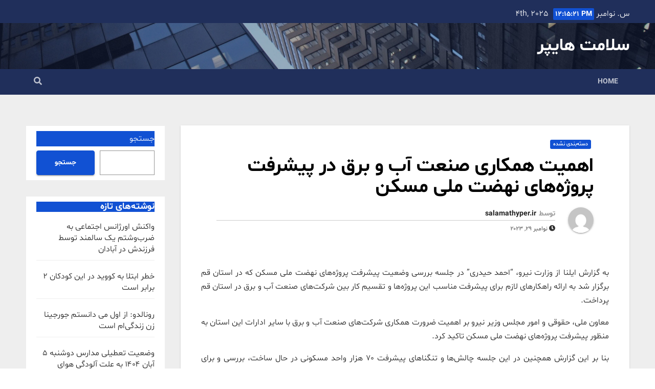

--- FILE ---
content_type: text/html; charset=UTF-8
request_url: https://salamathyper.ir/2023/11/29/%D8%A7%D9%87%D9%85%DB%8C%D8%AA-%D9%87%D9%85%DA%A9%D8%A7%D8%B1%DB%8C-%D8%B5%D9%86%D8%B9%D8%AA-%D8%A2%D8%A8-%D9%88-%D8%A8%D8%B1%D9%82-%D8%AF%D8%B1-%D9%BE%DB%8C%D8%B4%D8%B1%D9%81%D8%AA-%D9%BE%D8%B1%D9%88/
body_size: 11026
content:
<!DOCTYPE html>
<html dir="rtl" lang="fa-IR">
<head>
<meta charset="UTF-8">
<meta name="viewport" content="width=device-width, initial-scale=1">
<link rel="profile" href="http://gmpg.org/xfn/11">
<title>اهمیت همکاری صنعت آب و برق در پیشرفت پروژه‌‎های نهضت ملی مسکن &#8211; سلامت هایپر</title>
<meta name='robots' content='max-image-preview:large' />
<link rel='dns-prefetch' href='//fonts.googleapis.com' />
<link rel="alternate" type="application/rss+xml" title="سلامت هایپر &raquo; خوراک" href="https://salamathyper.ir/feed/" />
<link rel="alternate" type="application/rss+xml" title="سلامت هایپر &raquo; خوراک دیدگاه‌ها" href="https://salamathyper.ir/comments/feed/" />
<script type="text/javascript">
/* <![CDATA[ */
window._wpemojiSettings = {"baseUrl":"https:\/\/s.w.org\/images\/core\/emoji\/15.0.3\/72x72\/","ext":".png","svgUrl":"https:\/\/s.w.org\/images\/core\/emoji\/15.0.3\/svg\/","svgExt":".svg","source":{"concatemoji":"http:\/\/salamathyper.ir\/wp-includes\/js\/wp-emoji-release.min.js?ver=6.6.1"}};
/*! This file is auto-generated */
!function(i,n){var o,s,e;function c(e){try{var t={supportTests:e,timestamp:(new Date).valueOf()};sessionStorage.setItem(o,JSON.stringify(t))}catch(e){}}function p(e,t,n){e.clearRect(0,0,e.canvas.width,e.canvas.height),e.fillText(t,0,0);var t=new Uint32Array(e.getImageData(0,0,e.canvas.width,e.canvas.height).data),r=(e.clearRect(0,0,e.canvas.width,e.canvas.height),e.fillText(n,0,0),new Uint32Array(e.getImageData(0,0,e.canvas.width,e.canvas.height).data));return t.every(function(e,t){return e===r[t]})}function u(e,t,n){switch(t){case"flag":return n(e,"\ud83c\udff3\ufe0f\u200d\u26a7\ufe0f","\ud83c\udff3\ufe0f\u200b\u26a7\ufe0f")?!1:!n(e,"\ud83c\uddfa\ud83c\uddf3","\ud83c\uddfa\u200b\ud83c\uddf3")&&!n(e,"\ud83c\udff4\udb40\udc67\udb40\udc62\udb40\udc65\udb40\udc6e\udb40\udc67\udb40\udc7f","\ud83c\udff4\u200b\udb40\udc67\u200b\udb40\udc62\u200b\udb40\udc65\u200b\udb40\udc6e\u200b\udb40\udc67\u200b\udb40\udc7f");case"emoji":return!n(e,"\ud83d\udc26\u200d\u2b1b","\ud83d\udc26\u200b\u2b1b")}return!1}function f(e,t,n){var r="undefined"!=typeof WorkerGlobalScope&&self instanceof WorkerGlobalScope?new OffscreenCanvas(300,150):i.createElement("canvas"),a=r.getContext("2d",{willReadFrequently:!0}),o=(a.textBaseline="top",a.font="600 32px Arial",{});return e.forEach(function(e){o[e]=t(a,e,n)}),o}function t(e){var t=i.createElement("script");t.src=e,t.defer=!0,i.head.appendChild(t)}"undefined"!=typeof Promise&&(o="wpEmojiSettingsSupports",s=["flag","emoji"],n.supports={everything:!0,everythingExceptFlag:!0},e=new Promise(function(e){i.addEventListener("DOMContentLoaded",e,{once:!0})}),new Promise(function(t){var n=function(){try{var e=JSON.parse(sessionStorage.getItem(o));if("object"==typeof e&&"number"==typeof e.timestamp&&(new Date).valueOf()<e.timestamp+604800&&"object"==typeof e.supportTests)return e.supportTests}catch(e){}return null}();if(!n){if("undefined"!=typeof Worker&&"undefined"!=typeof OffscreenCanvas&&"undefined"!=typeof URL&&URL.createObjectURL&&"undefined"!=typeof Blob)try{var e="postMessage("+f.toString()+"("+[JSON.stringify(s),u.toString(),p.toString()].join(",")+"));",r=new Blob([e],{type:"text/javascript"}),a=new Worker(URL.createObjectURL(r),{name:"wpTestEmojiSupports"});return void(a.onmessage=function(e){c(n=e.data),a.terminate(),t(n)})}catch(e){}c(n=f(s,u,p))}t(n)}).then(function(e){for(var t in e)n.supports[t]=e[t],n.supports.everything=n.supports.everything&&n.supports[t],"flag"!==t&&(n.supports.everythingExceptFlag=n.supports.everythingExceptFlag&&n.supports[t]);n.supports.everythingExceptFlag=n.supports.everythingExceptFlag&&!n.supports.flag,n.DOMReady=!1,n.readyCallback=function(){n.DOMReady=!0}}).then(function(){return e}).then(function(){var e;n.supports.everything||(n.readyCallback(),(e=n.source||{}).concatemoji?t(e.concatemoji):e.wpemoji&&e.twemoji&&(t(e.twemoji),t(e.wpemoji)))}))}((window,document),window._wpemojiSettings);
/* ]]> */
</script>
<style id='wp-emoji-styles-inline-css' type='text/css'>

	img.wp-smiley, img.emoji {
		display: inline !important;
		border: none !important;
		box-shadow: none !important;
		height: 1em !important;
		width: 1em !important;
		margin: 0 0.07em !important;
		vertical-align: -0.1em !important;
		background: none !important;
		padding: 0 !important;
	}
</style>
<link rel='stylesheet' id='wp-block-library-rtl-css' href='http://salamathyper.ir/wp-includes/css/dist/block-library/style-rtl.min.css?ver=6.6.1' type='text/css' media='all' />
<style id='classic-theme-styles-inline-css' type='text/css'>
/*! This file is auto-generated */
.wp-block-button__link{color:#fff;background-color:#32373c;border-radius:9999px;box-shadow:none;text-decoration:none;padding:calc(.667em + 2px) calc(1.333em + 2px);font-size:1.125em}.wp-block-file__button{background:#32373c;color:#fff;text-decoration:none}
</style>
<style id='global-styles-inline-css' type='text/css'>
:root{--wp--preset--aspect-ratio--square: 1;--wp--preset--aspect-ratio--4-3: 4/3;--wp--preset--aspect-ratio--3-4: 3/4;--wp--preset--aspect-ratio--3-2: 3/2;--wp--preset--aspect-ratio--2-3: 2/3;--wp--preset--aspect-ratio--16-9: 16/9;--wp--preset--aspect-ratio--9-16: 9/16;--wp--preset--color--black: #000000;--wp--preset--color--cyan-bluish-gray: #abb8c3;--wp--preset--color--white: #ffffff;--wp--preset--color--pale-pink: #f78da7;--wp--preset--color--vivid-red: #cf2e2e;--wp--preset--color--luminous-vivid-orange: #ff6900;--wp--preset--color--luminous-vivid-amber: #fcb900;--wp--preset--color--light-green-cyan: #7bdcb5;--wp--preset--color--vivid-green-cyan: #00d084;--wp--preset--color--pale-cyan-blue: #8ed1fc;--wp--preset--color--vivid-cyan-blue: #0693e3;--wp--preset--color--vivid-purple: #9b51e0;--wp--preset--gradient--vivid-cyan-blue-to-vivid-purple: linear-gradient(135deg,rgba(6,147,227,1) 0%,rgb(155,81,224) 100%);--wp--preset--gradient--light-green-cyan-to-vivid-green-cyan: linear-gradient(135deg,rgb(122,220,180) 0%,rgb(0,208,130) 100%);--wp--preset--gradient--luminous-vivid-amber-to-luminous-vivid-orange: linear-gradient(135deg,rgba(252,185,0,1) 0%,rgba(255,105,0,1) 100%);--wp--preset--gradient--luminous-vivid-orange-to-vivid-red: linear-gradient(135deg,rgba(255,105,0,1) 0%,rgb(207,46,46) 100%);--wp--preset--gradient--very-light-gray-to-cyan-bluish-gray: linear-gradient(135deg,rgb(238,238,238) 0%,rgb(169,184,195) 100%);--wp--preset--gradient--cool-to-warm-spectrum: linear-gradient(135deg,rgb(74,234,220) 0%,rgb(151,120,209) 20%,rgb(207,42,186) 40%,rgb(238,44,130) 60%,rgb(251,105,98) 80%,rgb(254,248,76) 100%);--wp--preset--gradient--blush-light-purple: linear-gradient(135deg,rgb(255,206,236) 0%,rgb(152,150,240) 100%);--wp--preset--gradient--blush-bordeaux: linear-gradient(135deg,rgb(254,205,165) 0%,rgb(254,45,45) 50%,rgb(107,0,62) 100%);--wp--preset--gradient--luminous-dusk: linear-gradient(135deg,rgb(255,203,112) 0%,rgb(199,81,192) 50%,rgb(65,88,208) 100%);--wp--preset--gradient--pale-ocean: linear-gradient(135deg,rgb(255,245,203) 0%,rgb(182,227,212) 50%,rgb(51,167,181) 100%);--wp--preset--gradient--electric-grass: linear-gradient(135deg,rgb(202,248,128) 0%,rgb(113,206,126) 100%);--wp--preset--gradient--midnight: linear-gradient(135deg,rgb(2,3,129) 0%,rgb(40,116,252) 100%);--wp--preset--font-size--small: 13px;--wp--preset--font-size--medium: 20px;--wp--preset--font-size--large: 36px;--wp--preset--font-size--x-large: 42px;--wp--preset--spacing--20: 0.44rem;--wp--preset--spacing--30: 0.67rem;--wp--preset--spacing--40: 1rem;--wp--preset--spacing--50: 1.5rem;--wp--preset--spacing--60: 2.25rem;--wp--preset--spacing--70: 3.38rem;--wp--preset--spacing--80: 5.06rem;--wp--preset--shadow--natural: 6px 6px 9px rgba(0, 0, 0, 0.2);--wp--preset--shadow--deep: 12px 12px 50px rgba(0, 0, 0, 0.4);--wp--preset--shadow--sharp: 6px 6px 0px rgba(0, 0, 0, 0.2);--wp--preset--shadow--outlined: 6px 6px 0px -3px rgba(255, 255, 255, 1), 6px 6px rgba(0, 0, 0, 1);--wp--preset--shadow--crisp: 6px 6px 0px rgba(0, 0, 0, 1);}:where(.is-layout-flex){gap: 0.5em;}:where(.is-layout-grid){gap: 0.5em;}body .is-layout-flex{display: flex;}.is-layout-flex{flex-wrap: wrap;align-items: center;}.is-layout-flex > :is(*, div){margin: 0;}body .is-layout-grid{display: grid;}.is-layout-grid > :is(*, div){margin: 0;}:where(.wp-block-columns.is-layout-flex){gap: 2em;}:where(.wp-block-columns.is-layout-grid){gap: 2em;}:where(.wp-block-post-template.is-layout-flex){gap: 1.25em;}:where(.wp-block-post-template.is-layout-grid){gap: 1.25em;}.has-black-color{color: var(--wp--preset--color--black) !important;}.has-cyan-bluish-gray-color{color: var(--wp--preset--color--cyan-bluish-gray) !important;}.has-white-color{color: var(--wp--preset--color--white) !important;}.has-pale-pink-color{color: var(--wp--preset--color--pale-pink) !important;}.has-vivid-red-color{color: var(--wp--preset--color--vivid-red) !important;}.has-luminous-vivid-orange-color{color: var(--wp--preset--color--luminous-vivid-orange) !important;}.has-luminous-vivid-amber-color{color: var(--wp--preset--color--luminous-vivid-amber) !important;}.has-light-green-cyan-color{color: var(--wp--preset--color--light-green-cyan) !important;}.has-vivid-green-cyan-color{color: var(--wp--preset--color--vivid-green-cyan) !important;}.has-pale-cyan-blue-color{color: var(--wp--preset--color--pale-cyan-blue) !important;}.has-vivid-cyan-blue-color{color: var(--wp--preset--color--vivid-cyan-blue) !important;}.has-vivid-purple-color{color: var(--wp--preset--color--vivid-purple) !important;}.has-black-background-color{background-color: var(--wp--preset--color--black) !important;}.has-cyan-bluish-gray-background-color{background-color: var(--wp--preset--color--cyan-bluish-gray) !important;}.has-white-background-color{background-color: var(--wp--preset--color--white) !important;}.has-pale-pink-background-color{background-color: var(--wp--preset--color--pale-pink) !important;}.has-vivid-red-background-color{background-color: var(--wp--preset--color--vivid-red) !important;}.has-luminous-vivid-orange-background-color{background-color: var(--wp--preset--color--luminous-vivid-orange) !important;}.has-luminous-vivid-amber-background-color{background-color: var(--wp--preset--color--luminous-vivid-amber) !important;}.has-light-green-cyan-background-color{background-color: var(--wp--preset--color--light-green-cyan) !important;}.has-vivid-green-cyan-background-color{background-color: var(--wp--preset--color--vivid-green-cyan) !important;}.has-pale-cyan-blue-background-color{background-color: var(--wp--preset--color--pale-cyan-blue) !important;}.has-vivid-cyan-blue-background-color{background-color: var(--wp--preset--color--vivid-cyan-blue) !important;}.has-vivid-purple-background-color{background-color: var(--wp--preset--color--vivid-purple) !important;}.has-black-border-color{border-color: var(--wp--preset--color--black) !important;}.has-cyan-bluish-gray-border-color{border-color: var(--wp--preset--color--cyan-bluish-gray) !important;}.has-white-border-color{border-color: var(--wp--preset--color--white) !important;}.has-pale-pink-border-color{border-color: var(--wp--preset--color--pale-pink) !important;}.has-vivid-red-border-color{border-color: var(--wp--preset--color--vivid-red) !important;}.has-luminous-vivid-orange-border-color{border-color: var(--wp--preset--color--luminous-vivid-orange) !important;}.has-luminous-vivid-amber-border-color{border-color: var(--wp--preset--color--luminous-vivid-amber) !important;}.has-light-green-cyan-border-color{border-color: var(--wp--preset--color--light-green-cyan) !important;}.has-vivid-green-cyan-border-color{border-color: var(--wp--preset--color--vivid-green-cyan) !important;}.has-pale-cyan-blue-border-color{border-color: var(--wp--preset--color--pale-cyan-blue) !important;}.has-vivid-cyan-blue-border-color{border-color: var(--wp--preset--color--vivid-cyan-blue) !important;}.has-vivid-purple-border-color{border-color: var(--wp--preset--color--vivid-purple) !important;}.has-vivid-cyan-blue-to-vivid-purple-gradient-background{background: var(--wp--preset--gradient--vivid-cyan-blue-to-vivid-purple) !important;}.has-light-green-cyan-to-vivid-green-cyan-gradient-background{background: var(--wp--preset--gradient--light-green-cyan-to-vivid-green-cyan) !important;}.has-luminous-vivid-amber-to-luminous-vivid-orange-gradient-background{background: var(--wp--preset--gradient--luminous-vivid-amber-to-luminous-vivid-orange) !important;}.has-luminous-vivid-orange-to-vivid-red-gradient-background{background: var(--wp--preset--gradient--luminous-vivid-orange-to-vivid-red) !important;}.has-very-light-gray-to-cyan-bluish-gray-gradient-background{background: var(--wp--preset--gradient--very-light-gray-to-cyan-bluish-gray) !important;}.has-cool-to-warm-spectrum-gradient-background{background: var(--wp--preset--gradient--cool-to-warm-spectrum) !important;}.has-blush-light-purple-gradient-background{background: var(--wp--preset--gradient--blush-light-purple) !important;}.has-blush-bordeaux-gradient-background{background: var(--wp--preset--gradient--blush-bordeaux) !important;}.has-luminous-dusk-gradient-background{background: var(--wp--preset--gradient--luminous-dusk) !important;}.has-pale-ocean-gradient-background{background: var(--wp--preset--gradient--pale-ocean) !important;}.has-electric-grass-gradient-background{background: var(--wp--preset--gradient--electric-grass) !important;}.has-midnight-gradient-background{background: var(--wp--preset--gradient--midnight) !important;}.has-small-font-size{font-size: var(--wp--preset--font-size--small) !important;}.has-medium-font-size{font-size: var(--wp--preset--font-size--medium) !important;}.has-large-font-size{font-size: var(--wp--preset--font-size--large) !important;}.has-x-large-font-size{font-size: var(--wp--preset--font-size--x-large) !important;}
:where(.wp-block-post-template.is-layout-flex){gap: 1.25em;}:where(.wp-block-post-template.is-layout-grid){gap: 1.25em;}
:where(.wp-block-columns.is-layout-flex){gap: 2em;}:where(.wp-block-columns.is-layout-grid){gap: 2em;}
:root :where(.wp-block-pullquote){font-size: 1.5em;line-height: 1.6;}
</style>
<link rel='stylesheet' id='newsup-fonts-css' href='//fonts.googleapis.com/css?family=Montserrat%3A400%2C500%2C700%2C800%7CWork%2BSans%3A300%2C400%2C500%2C600%2C700%2C800%2C900%26display%3Dswap&#038;subset=latin%2Clatin-ext' type='text/css' media='all' />
<link rel='stylesheet' id='bootstrap-css' href='http://salamathyper.ir/wp-content/themes/newsup/css/bootstrap.css?ver=6.6.1' type='text/css' media='all' />
<link rel='stylesheet' id='newsup-style-rtl-css' href='http://salamathyper.ir/wp-content/themes/newsup-child/style-rtl.css?ver=6.6.1' type='text/css' media='all' />
<link rel='stylesheet' id='newsup-default-css' href='http://salamathyper.ir/wp-content/themes/newsup/css/colors/default.css?ver=6.6.1' type='text/css' media='all' />
<link rel='stylesheet' id='font-awesome-5-all-css' href='http://salamathyper.ir/wp-content/themes/newsup/css/font-awesome/css/all.min.css?ver=6.6.1' type='text/css' media='all' />
<link rel='stylesheet' id='font-awesome-4-shim-css' href='http://salamathyper.ir/wp-content/themes/newsup/css/font-awesome/css/v4-shims.min.css?ver=6.6.1' type='text/css' media='all' />
<link rel='stylesheet' id='owl-carousel-css' href='http://salamathyper.ir/wp-content/themes/newsup/css/owl.carousel.css?ver=6.6.1' type='text/css' media='all' />
<link rel='stylesheet' id='smartmenus-css' href='http://salamathyper.ir/wp-content/themes/newsup/css/jquery.smartmenus.bootstrap.css?ver=6.6.1' type='text/css' media='all' />
<link rel='stylesheet' id='style-css' href='http://salamathyper.ir/wp-content/themes/newsup-child/navid-rtl.css?ver=1.0' type='text/css' media='all' />
<link rel='stylesheet' id='shbnam-rtl-css' href='http://salamathyper.ir/wp-content/themes/newsup-child/rtl-shabnam.css?ver=1.0.0' type='text/css' media='all' />
<script type="text/javascript" src="http://salamathyper.ir/wp-includes/js/jquery/jquery.min.js?ver=3.7.1" id="jquery-core-js"></script>
<script type="text/javascript" src="http://salamathyper.ir/wp-includes/js/jquery/jquery-migrate.min.js?ver=3.4.1" id="jquery-migrate-js"></script>
<script type="text/javascript" src="http://salamathyper.ir/wp-content/themes/newsup/js/navigation.js?ver=6.6.1" id="newsup-navigation-js"></script>
<script type="text/javascript" src="http://salamathyper.ir/wp-content/themes/newsup/js/bootstrap.js?ver=6.6.1" id="bootstrap-js"></script>
<script type="text/javascript" src="http://salamathyper.ir/wp-content/themes/newsup/js/owl.carousel.min.js?ver=6.6.1" id="owl-carousel-min-js"></script>
<script type="text/javascript" src="http://salamathyper.ir/wp-content/themes/newsup/js/jquery.smartmenus.js?ver=6.6.1" id="smartmenus-js-js"></script>
<script type="text/javascript" src="http://salamathyper.ir/wp-content/themes/newsup/js/jquery.smartmenus.bootstrap.js?ver=6.6.1" id="bootstrap-smartmenus-js-js"></script>
<script type="text/javascript" src="http://salamathyper.ir/wp-content/themes/newsup/js/jquery.marquee.js?ver=6.6.1" id="newsup-marquee-js-js"></script>
<script type="text/javascript" src="http://salamathyper.ir/wp-content/themes/newsup/js/main.js?ver=6.6.1" id="newsup-main-js-js"></script>
<link rel="https://api.w.org/" href="https://salamathyper.ir/wp-json/" /><link rel="alternate" title="JSON" type="application/json" href="https://salamathyper.ir/wp-json/wp/v2/posts/4795" /><link rel="EditURI" type="application/rsd+xml" title="RSD" href="https://salamathyper.ir/xmlrpc.php?rsd" />
<meta name="generator" content="WordPress 6.6.1" />
<link rel="canonical" href="https://salamathyper.ir/2023/11/29/%d8%a7%d9%87%d9%85%db%8c%d8%aa-%d9%87%d9%85%da%a9%d8%a7%d8%b1%db%8c-%d8%b5%d9%86%d8%b9%d8%aa-%d8%a2%d8%a8-%d9%88-%d8%a8%d8%b1%d9%82-%d8%af%d8%b1-%d9%be%db%8c%d8%b4%d8%b1%d9%81%d8%aa-%d9%be%d8%b1%d9%88/" />
<link rel='shortlink' href='https://salamathyper.ir/?p=4795' />
<link rel="alternate" title="oEmbed (JSON)" type="application/json+oembed" href="https://salamathyper.ir/wp-json/oembed/1.0/embed?url=https%3A%2F%2Fsalamathyper.ir%2F2023%2F11%2F29%2F%25d8%25a7%25d9%2587%25d9%2585%25db%258c%25d8%25aa-%25d9%2587%25d9%2585%25da%25a9%25d8%25a7%25d8%25b1%25db%258c-%25d8%25b5%25d9%2586%25d8%25b9%25d8%25aa-%25d8%25a2%25d8%25a8-%25d9%2588-%25d8%25a8%25d8%25b1%25d9%2582-%25d8%25af%25d8%25b1-%25d9%25be%25db%258c%25d8%25b4%25d8%25b1%25d9%2581%25d8%25aa-%25d9%25be%25d8%25b1%25d9%2588%2F" />
<link rel="alternate" title="oEmbed (XML)" type="text/xml+oembed" href="https://salamathyper.ir/wp-json/oembed/1.0/embed?url=https%3A%2F%2Fsalamathyper.ir%2F2023%2F11%2F29%2F%25d8%25a7%25d9%2587%25d9%2585%25db%258c%25d8%25aa-%25d9%2587%25d9%2585%25da%25a9%25d8%25a7%25d8%25b1%25db%258c-%25d8%25b5%25d9%2586%25d8%25b9%25d8%25aa-%25d8%25a2%25d8%25a8-%25d9%2588-%25d8%25a8%25d8%25b1%25d9%2582-%25d8%25af%25d8%25b1-%25d9%25be%25db%258c%25d8%25b4%25d8%25b1%25d9%2581%25d8%25aa-%25d9%25be%25d8%25b1%25d9%2588%2F&#038;format=xml" />
<style type="text/css" id="custom-background-css">
    .wrapper { background-color: #eee; }
</style>
    <style type="text/css">
            body .site-title a,
        body .site-description {
            color: #fff;
        }

        .site-branding-text .site-title a {
                font-size: px;
            }

            @media only screen and (max-width: 640px) {
                .site-branding-text .site-title a {
                    font-size: 40px;

                }
            }

            @media only screen and (max-width: 375px) {
                .site-branding-text .site-title a {
                    font-size: 32px;

                }
            }

        </style>
    </head>
<body class="rtl post-template-default single single-post postid-4795 single-format-standard wp-embed-responsive  ta-hide-date-author-in-list" >
<div id="page" class="site">
<a class="skip-link screen-reader-text" href="#content">
رد شدن از محتوا</a>
    <div class="wrapper" id="custom-background-css">
        <header class="mg-headwidget">
            <!--==================== TOP BAR ====================-->

            <div class="mg-head-detail hidden-xs">
    <div class="container-fluid">
        <div class="row">
                        <div class="col-md-6 col-xs-12">
                <ul class="info-left">
                            <li>س. نوامبر 4th, 2025             <span  id="time" class="time"></span>
                    </li>
                    </ul>
            </div>
                        <div class="col-md-6 col-xs-12">
                <ul class="mg-social info-right">
                    
                                                                                                                                      
                                      </ul>
            </div>
                    </div>
    </div>
</div>
            <div class="clearfix"></div>
                        <div class="mg-nav-widget-area-back" style='background-image: url("http://salamathyper.ir/wp-content/themes/newsup/images/head-back.jpg" );'>
                        <div class="overlay">
              <div class="inner"  style="background-color:rgba(32,47,91,0.4);" > 
                <div class="container-fluid">
                    <div class="mg-nav-widget-area">
                        <div class="row align-items-center">
                            <div class="col-md-3 col-sm-4 text-center-xs">
                                <div class="navbar-header">
                                                                <div class="site-branding-text">
                                <h1 class="site-title"> <a href="https://salamathyper.ir/" rel="home">سلامت هایپر</a></h1>
                                <p class="site-description"></p>
                                </div>
                                                              </div>
                            </div>
                           
                        </div>
                    </div>
                </div>
              </div>
              </div>
          </div>
    <div class="mg-menu-full">
      <nav class="navbar navbar-expand-lg navbar-wp">
        <div class="container-fluid flex-row-reverse">
          <!-- Right nav -->
                    <div class="m-header d-flex pl-3 ml-auto my-2 my-lg-0 position-relative align-items-center">
                                                <a class="mobilehomebtn" href="https://salamathyper.ir"><span class="fas fa-home"></span></a>
                        <!-- navbar-toggle -->
                        <button class="navbar-toggler mx-auto" type="button" data-toggle="collapse" data-target="#navbar-wp" aria-controls="navbarSupportedContent" aria-expanded="false" aria-label="Toggle navigation">
                          <i class="fas fa-bars"></i>
                        </button>
                        <!-- /navbar-toggle -->
                                                <div class="dropdown show mg-search-box pr-2">
                            <a class="dropdown-toggle msearch ml-auto" href="#" role="button" id="dropdownMenuLink" data-toggle="dropdown" aria-haspopup="true" aria-expanded="false">
                               <i class="fas fa-search"></i>
                            </a>

                            <div class="dropdown-menu searchinner" aria-labelledby="dropdownMenuLink">
                        <form role="search" method="get" id="searchform" action="https://salamathyper.ir/">
  <div class="input-group">
    <input type="search" class="form-control" placeholder="جستجو" value="" name="s" />
    <span class="input-group-btn btn-default">
    <button type="submit" class="btn"> <i class="fas fa-search"></i> </button>
    </span> </div>
</form>                      </div>
                        </div>
                                              
                    </div>
                    <!-- /Right nav -->
         
          
                  <div class="collapse navbar-collapse" id="navbar-wp">
                  	<div class="d-md-block">
                  <ul class="nav navbar-nav mr-auto"><li class="nav-item menu-item "><a class="nav-link " href="https://salamathyper.ir/" title="Home">Home</a></li></ul>
        				</div>		
              		</div>
          </div>
      </nav> <!-- /Navigation -->
    </div>
</header>
<div class="clearfix"></div>
 <!-- =========================
     Page Content Section      
============================== -->
<main id="content">
    <!--container-->
    <div class="container-fluid">
      <!--row-->
      <div class="row">
        <!--col-md-->
                                                <div class="col-md-9">
                    		                  <div class="mg-blog-post-box"> 
              <div class="mg-header">
                                <div class="mg-blog-category"> 
                      <a class="newsup-categories category-color-1" href="https://salamathyper.ir/category/%d8%af%d8%b3%d8%aa%d9%87%d8%a8%d9%86%d8%af%db%8c-%d9%86%d8%b4%d8%af%d9%87/" alt="مشاهده تمام پست ها در دسته‌بندی نشده"> 
                                 دسته‌بندی نشده
                             </a>                </div>
                                <h1 class="title single"> <a title="لینک ثابت به:اهمیت همکاری صنعت آب و برق در پیشرفت پروژه‌‎های نهضت ملی مسکن">
                  اهمیت همکاری صنعت آب و برق در پیشرفت پروژه‌‎های نهضت ملی مسکن</a>
                </h1>

                <div class="media mg-info-author-block"> 
                                    <a class="mg-author-pic" href="https://salamathyper.ir/author/salamathyper-ir/"> <img alt='' src='http://1.gravatar.com/avatar/dea05c4f28fbd859c149800a07a75b1d?s=150&#038;d=mm&#038;r=g' srcset='http://1.gravatar.com/avatar/dea05c4f28fbd859c149800a07a75b1d?s=300&#038;d=mm&#038;r=g 2x' class='avatar avatar-150 photo' height='150' width='150' decoding='async'/> </a>
                                  <div class="media-body">
                                        <h4 class="media-heading"><span>توسط</span><a href="https://salamathyper.ir/author/salamathyper-ir/">salamathyper.ir</a></h4>
                                                            <span class="mg-blog-date"><i class="fas fa-clock"></i> 
                      نوامبر 29, 2023</span>
                                      </div>
                </div>
              </div>
                            <article class="small single">
                <div id="echo_details">
<p style="text-align: justify;">به گزارش ایلنا از وزارت نیرو، “احمد حیدری” در جلسه بررسی وضعیت پیشرفت پروژه‌‎های نهضت ملی مسکن که در استان قم برگزار شد به ارائه راهکارهای لازم برای پیشرفت مناسب این پروژه‌ها و تقسیم کار بین شرکت‌های صنعت آب و برق در استان قم پرداخت.</p>
<p style="text-align: justify;">معاون ملی، حقوقی و امور مجلس وزیر نیرو بر اهمیت ضرورت همکاری شرکت‌های صنعت آب و برق با سایر ادارات این استان به منظور پیشرفت پروژه‌‎های نهضت ملی مسکن تاکید کرد.</p>
<p style="text-align: justify;">بنا بر این گزارش همچنین در این جلسه چالش‌ها و تنگناهای پیشرفت 70 هزار واحد مسکونی در حال ساخت، بررسی و برای مرتفع شدن این چالش‌ها، راهکارهای لازم و ممکن احصاء شد.</p>
<p style="text-align: justify;">عدم تخصیص اعتبارات لازم برای این منظور در کنار مسائل و مباحث مربوط به آب و توزیع برق نیز در این جلسه مطرح شد که مدیران صنعت آب و برق در استان ضمن تشریح وضعیت موجود، به بیان ظرفیت‌ها و نیازهای این صنعت پرداختند.</p>
<p style="text-align: justify;">همچنین استاندار قم مطالبات استان برای اجرای دستور رئیس جمهور در ساخت 4 میلیون مسکن طی چهار سال را مطرح کرد.</p>
<p style="text-align: justify;">این گزارش حاکی است در این جلسه مدیران صنعت آب و برق استان قم، معاون آبفای کشور، معاون شرکت توانیر و مدیر حوضه آبریز مرکزی و جمعی از مدیران مرتبط حضور داشتند.</p>
<p>      <!-- SOURCE NEWS --><br /><!-- END OF SOURCE NEWS --><br />انتهای پیام/    </p>
</div>
<p>source</p>
                                                     <script>
    function pinIt()
    {
      var e = document.createElement('script');
      e.setAttribute('type','text/javascript');
      e.setAttribute('charset','UTF-8');
      e.setAttribute('src','https://assets.pinterest.com/js/pinmarklet.js?r='+Math.random()*99999999);
      document.body.appendChild(e);
    }
    </script>
                     <div class="post-share">
                          <div class="post-share-icons cf">
                           
                              <a href="https://www.facebook.com/sharer.php?u=https://salamathyper.ir/2023/11/29/%d8%a7%d9%87%d9%85%db%8c%d8%aa-%d9%87%d9%85%da%a9%d8%a7%d8%b1%db%8c-%d8%b5%d9%86%d8%b9%d8%aa-%d8%a2%d8%a8-%d9%88-%d8%a8%d8%b1%d9%82-%d8%af%d8%b1-%d9%be%db%8c%d8%b4%d8%b1%d9%81%d8%aa-%d9%be%d8%b1%d9%88/" class="link facebook" target="_blank" >
                                <i class="fab fa-facebook"></i></a>
                            
            
                              <a href="http://twitter.com/share?url=https://salamathyper.ir/2023/11/29/%d8%a7%d9%87%d9%85%db%8c%d8%aa-%d9%87%d9%85%da%a9%d8%a7%d8%b1%db%8c-%d8%b5%d9%86%d8%b9%d8%aa-%d8%a2%d8%a8-%d9%88-%d8%a8%d8%b1%d9%82-%d8%af%d8%b1-%d9%be%db%8c%d8%b4%d8%b1%d9%81%d8%aa-%d9%be%d8%b1%d9%88/&#038;text=%D8%A7%D9%87%D9%85%DB%8C%D8%AA%20%D9%87%D9%85%DA%A9%D8%A7%D8%B1%DB%8C%20%D8%B5%D9%86%D8%B9%D8%AA%20%D8%A2%D8%A8%20%D9%88%20%D8%A8%D8%B1%D9%82%20%D8%AF%D8%B1%20%D9%BE%DB%8C%D8%B4%D8%B1%D9%81%D8%AA%20%D9%BE%D8%B1%D9%88%DA%98%D9%87%E2%80%8C%E2%80%8E%D9%87%D8%A7%DB%8C%20%D9%86%D9%87%D8%B6%D8%AA%20%D9%85%D9%84%DB%8C%20%D9%85%D8%B3%DA%A9%D9%86" class="link twitter" target="_blank">
                                <i class="fab fa-twitter"></i></a>
            
                              <a href="mailto:?subject=اهمیت%20همکاری%20صنعت%20آب%20و%20برق%20در%20پیشرفت%20پروژه‌‎های%20نهضت%20ملی%20مسکن&#038;body=https://salamathyper.ir/2023/11/29/%d8%a7%d9%87%d9%85%db%8c%d8%aa-%d9%87%d9%85%da%a9%d8%a7%d8%b1%db%8c-%d8%b5%d9%86%d8%b9%d8%aa-%d8%a2%d8%a8-%d9%88-%d8%a8%d8%b1%d9%82-%d8%af%d8%b1-%d9%be%db%8c%d8%b4%d8%b1%d9%81%d8%aa-%d9%be%d8%b1%d9%88/" class="link email" target="_blank" >
                                <i class="fas fa-envelope"></i></a>


                              <a href="https://www.linkedin.com/sharing/share-offsite/?url=https://salamathyper.ir/2023/11/29/%d8%a7%d9%87%d9%85%db%8c%d8%aa-%d9%87%d9%85%da%a9%d8%a7%d8%b1%db%8c-%d8%b5%d9%86%d8%b9%d8%aa-%d8%a2%d8%a8-%d9%88-%d8%a8%d8%b1%d9%82-%d8%af%d8%b1-%d9%be%db%8c%d8%b4%d8%b1%d9%81%d8%aa-%d9%be%d8%b1%d9%88/&#038;title=%D8%A7%D9%87%D9%85%DB%8C%D8%AA%20%D9%87%D9%85%DA%A9%D8%A7%D8%B1%DB%8C%20%D8%B5%D9%86%D8%B9%D8%AA%20%D8%A2%D8%A8%20%D9%88%20%D8%A8%D8%B1%D9%82%20%D8%AF%D8%B1%20%D9%BE%DB%8C%D8%B4%D8%B1%D9%81%D8%AA%20%D9%BE%D8%B1%D9%88%DA%98%D9%87%E2%80%8C%E2%80%8E%D9%87%D8%A7%DB%8C%20%D9%86%D9%87%D8%B6%D8%AA%20%D9%85%D9%84%DB%8C%20%D9%85%D8%B3%DA%A9%D9%86" class="link linkedin" target="_blank" >
                                <i class="fab fa-linkedin"></i></a>

                             <a href="https://telegram.me/share/url?url=https://salamathyper.ir/2023/11/29/%d8%a7%d9%87%d9%85%db%8c%d8%aa-%d9%87%d9%85%da%a9%d8%a7%d8%b1%db%8c-%d8%b5%d9%86%d8%b9%d8%aa-%d8%a2%d8%a8-%d9%88-%d8%a8%d8%b1%d9%82-%d8%af%d8%b1-%d9%be%db%8c%d8%b4%d8%b1%d9%81%d8%aa-%d9%be%d8%b1%d9%88/&#038;text&#038;title=%D8%A7%D9%87%D9%85%DB%8C%D8%AA%20%D9%87%D9%85%DA%A9%D8%A7%D8%B1%DB%8C%20%D8%B5%D9%86%D8%B9%D8%AA%20%D8%A2%D8%A8%20%D9%88%20%D8%A8%D8%B1%D9%82%20%D8%AF%D8%B1%20%D9%BE%DB%8C%D8%B4%D8%B1%D9%81%D8%AA%20%D9%BE%D8%B1%D9%88%DA%98%D9%87%E2%80%8C%E2%80%8E%D9%87%D8%A7%DB%8C%20%D9%86%D9%87%D8%B6%D8%AA%20%D9%85%D9%84%DB%8C%20%D9%85%D8%B3%DA%A9%D9%86" class="link telegram" target="_blank" >
                                <i class="fab fa-telegram"></i></a>

                              <a href="javascript:pinIt();" class="link pinterest"><i class="fab fa-pinterest"></i></a>    
                          </div>
                    </div>

                <div class="clearfix mb-3"></div>
                
	<nav class="navigation post-navigation" aria-label="نوشته‌ها">
		<h2 class="screen-reader-text">راهبری نوشته</h2>
		<div class="nav-links"><div class="nav-previous"><a href="https://salamathyper.ir/2023/11/29/%d9%84%db%8c%d8%b3%d8%aa-%d9%82%db%8c%d9%85%d8%aa-%da%af%d9%88%d8%b4%db%8c-%d9%be%d9%88%da%a9%d9%88-%d8%a7%d9%85%d8%b1%d9%88%d8%b2-8-%d8%a2%d8%b0%d8%b1-1402-%d8%a7%d9%82%d8%aa%d8%b5%d8%a7%d8%af%db%8c/" rel="prev">لیست قیمت گوشی پوکو امروز 8 آذر 1402 [اقتصادی، میان‌رده و پرچمدار] <div class="fas fa-angle-double-right"></div><span></span></a></div><div class="nav-next"><a href="https://salamathyper.ir/2023/11/29/%d9%84%db%8c%d8%b3%d8%aa-%d9%82%db%8c%d9%85%d8%aa-%d9%84%d8%a7%d8%b3%d8%aa%db%8c%da%a9-%d8%a7%d9%85%d8%b1%d9%88%d8%b2-8-%d8%a2%d8%b0%d8%b1-1402-%d9%82%db%8c%d9%85%d8%aa-%d8%b1%d9%88%d8%b2-%d8%a7/" rel="next"><div class="fas fa-angle-double-left"></div><span></span> لیست قیمت لاستیک امروز 8 آذر 1402 [قیمت روز انواع لاستیک ایرانی و خارجی]</a></div></div>
	</nav>                          </article>
            </div>
		                 <div class="media mg-info-author-block">
            <a class="mg-author-pic" href="https://salamathyper.ir/author/salamathyper-ir/"><img alt='' src='http://1.gravatar.com/avatar/dea05c4f28fbd859c149800a07a75b1d?s=150&#038;d=mm&#038;r=g' srcset='http://1.gravatar.com/avatar/dea05c4f28fbd859c149800a07a75b1d?s=300&#038;d=mm&#038;r=g 2x' class='avatar avatar-150 photo' height='150' width='150' loading='lazy' decoding='async'/></a>
                <div class="media-body">
                  <h4 class="media-heading">توسط <a href ="https://salamathyper.ir/author/salamathyper-ir/">salamathyper.ir</a></h4>
                  <p></p>
                </div>
            </div>
                          <div class="mg-featured-slider p-3 mb-4">
                        <!--Start mg-realated-slider -->
                        <div class="mg-sec-title">
                            <!-- mg-sec-title -->
                                                        <h4>پست های مرتبط</h4>
                        </div>
                        <!-- // mg-sec-title -->
                           <div class="row">
                                <!-- featured_post -->
                                                                      <!-- blog -->
                                  <div class="col-md-4">
                                    <div class="mg-blog-post-3 minh back-img" 
                                                                        style="background-image: url('https://salamathyper.ir/wp-content/uploads/2025/11/wp-header-logo-228.png');" >
                                      <div class="mg-blog-inner">
                                                                                      <div class="mg-blog-category"> <a class="newsup-categories category-color-1" href="https://salamathyper.ir/category/%d8%af%d8%b3%d8%aa%d9%87%d8%a8%d9%86%d8%af%db%8c-%d9%86%d8%b4%d8%af%d9%87/" alt="مشاهده تمام پست ها در دسته‌بندی نشده"> 
                                 دسته‌بندی نشده
                             </a>                                          </div>                                             <h4 class="title"> <a href="https://salamathyper.ir/2025/11/04/%d9%88%d8%a7%da%a9%d9%86%d8%b4-%d8%a7%d9%88%d8%b1%da%98%d8%a7%d9%86%d8%b3-%d8%a7%d8%ac%d8%aa%d9%85%d8%a7%d8%b9%db%8c-%d8%a8%d9%87-%d8%b6%d8%b1%d8%a8%d9%88%d8%b4%d8%aa%d9%85-%db%8c%da%a9/" title="Permalink to: واکنش اورژانس اجتماعی به ضرب‌وشتم یک سالمند توسط فرزندش در آبادان">
                                              واکنش اورژانس اجتماعی به ضرب‌وشتم یک سالمند توسط فرزندش در آبادان</a>
                                             </h4>
                                            <div class="mg-blog-meta"> 
                                                                                          <span class="mg-blog-date"><i class="fas fa-clock"></i> 
                                              نوامبر 4, 2025</span>
                                                                                        <a href="https://salamathyper.ir/author/salamathyper-ir/"> <i class="fas fa-user-circle"></i> salamathyper.ir</a>
                                              </div>   
                                        </div>
                                    </div>
                                  </div>
                                    <!-- blog -->
                                                                        <!-- blog -->
                                  <div class="col-md-4">
                                    <div class="mg-blog-post-3 minh back-img" 
                                                                        style="background-image: url('https://salamathyper.ir/wp-content/uploads/2025/11/wp-header-logo-227.png');" >
                                      <div class="mg-blog-inner">
                                                                                      <div class="mg-blog-category"> <a class="newsup-categories category-color-1" href="https://salamathyper.ir/category/%d8%af%d8%b3%d8%aa%d9%87%d8%a8%d9%86%d8%af%db%8c-%d9%86%d8%b4%d8%af%d9%87/" alt="مشاهده تمام پست ها در دسته‌بندی نشده"> 
                                 دسته‌بندی نشده
                             </a>                                          </div>                                             <h4 class="title"> <a href="https://salamathyper.ir/2025/11/04/%d8%ae%d8%b7%d8%b1-%d8%a7%d8%a8%d8%aa%d9%84%d8%a7-%d8%a8%d9%87-%da%a9%d9%88%d9%88%db%8c%d8%af-%d8%af%d8%b1-%d8%a7%db%8c%d9%86-%da%a9%d9%88%d8%af%da%a9%d8%a7%d9%86-%db%b2-%d8%a8%d8%b1%d8%a7%d8%a8%d8%b1/" title="Permalink to: خطر ابتلا به کووید در این کودکان ۲ برابر است">
                                              خطر ابتلا به کووید در این کودکان ۲ برابر است</a>
                                             </h4>
                                            <div class="mg-blog-meta"> 
                                                                                          <span class="mg-blog-date"><i class="fas fa-clock"></i> 
                                              نوامبر 4, 2025</span>
                                                                                        <a href="https://salamathyper.ir/author/salamathyper-ir/"> <i class="fas fa-user-circle"></i> salamathyper.ir</a>
                                              </div>   
                                        </div>
                                    </div>
                                  </div>
                                    <!-- blog -->
                                                                        <!-- blog -->
                                  <div class="col-md-4">
                                    <div class="mg-blog-post-3 minh back-img" 
                                                                        style="background-image: url('https://salamathyper.ir/wp-content/uploads/2025/11/wp-header-logo-226.png');" >
                                      <div class="mg-blog-inner">
                                                                                      <div class="mg-blog-category"> <a class="newsup-categories category-color-1" href="https://salamathyper.ir/category/%d8%af%d8%b3%d8%aa%d9%87%d8%a8%d9%86%d8%af%db%8c-%d9%86%d8%b4%d8%af%d9%87/" alt="مشاهده تمام پست ها در دسته‌بندی نشده"> 
                                 دسته‌بندی نشده
                             </a>                                          </div>                                             <h4 class="title"> <a href="https://salamathyper.ir/2025/11/04/%d8%b1%d9%88%d9%86%d8%a7%d9%84%d8%af%d9%88-%d8%a7%d8%b2-%d8%a7%d9%88%d9%84-%d9%85%db%8c-%d8%af%d8%a7%d9%86%d8%b3%d8%aa%d9%85-%d8%ac%d9%88%d8%b1%d8%ac%db%8c%d9%86%d8%a7-%d8%b2%d9%86-%d8%b2%d9%86%d8%af/" title="Permalink to: رونالدو: از اول می دانستم جورجینا زن زندگی‌ام است">
                                              رونالدو: از اول می دانستم جورجینا زن زندگی‌ام است</a>
                                             </h4>
                                            <div class="mg-blog-meta"> 
                                                                                          <span class="mg-blog-date"><i class="fas fa-clock"></i> 
                                              نوامبر 4, 2025</span>
                                                                                        <a href="https://salamathyper.ir/author/salamathyper-ir/"> <i class="fas fa-user-circle"></i> salamathyper.ir</a>
                                              </div>   
                                        </div>
                                    </div>
                                  </div>
                                    <!-- blog -->
                                                                </div>
                            
                    </div>
                    <!--End mg-realated-slider -->
                        </div>
             <!--sidebar-->
          <!--col-md-3-->
            <aside class="col-md-3">
                  
<aside id="secondary" class="widget-area" role="complementary">
	<div id="sidebar-right" class="mg-sidebar">
		<div id="block-2" class="mg-widget widget_block widget_search"><form role="search" method="get" action="https://salamathyper.ir/" class="wp-block-search__button-outside wp-block-search__text-button wp-block-search"    ><label class="wp-block-search__label" for="wp-block-search__input-1" >جستجو</label><div class="wp-block-search__inside-wrapper " ><input class="wp-block-search__input" id="wp-block-search__input-1" placeholder="" value="" type="search" name="s" required /><button aria-label="جستجو" class="wp-block-search__button wp-element-button" type="submit" >جستجو</button></div></form></div><div id="block-3" class="mg-widget widget_block"><div class="wp-block-group"><div class="wp-block-group__inner-container is-layout-flow wp-block-group-is-layout-flow"><h2 class="wp-block-heading">نوشته‌های تازه</h2><ul class="wp-block-latest-posts__list wp-block-latest-posts"><li><a class="wp-block-latest-posts__post-title" href="https://salamathyper.ir/2025/11/04/%d9%88%d8%a7%da%a9%d9%86%d8%b4-%d8%a7%d9%88%d8%b1%da%98%d8%a7%d9%86%d8%b3-%d8%a7%d8%ac%d8%aa%d9%85%d8%a7%d8%b9%db%8c-%d8%a8%d9%87-%d8%b6%d8%b1%d8%a8%d9%88%d8%b4%d8%aa%d9%85-%db%8c%da%a9/">واکنش اورژانس اجتماعی به ضرب‌وشتم یک سالمند توسط فرزندش در آبادان</a></li>
<li><a class="wp-block-latest-posts__post-title" href="https://salamathyper.ir/2025/11/04/%d8%ae%d8%b7%d8%b1-%d8%a7%d8%a8%d8%aa%d9%84%d8%a7-%d8%a8%d9%87-%da%a9%d9%88%d9%88%db%8c%d8%af-%d8%af%d8%b1-%d8%a7%db%8c%d9%86-%da%a9%d9%88%d8%af%da%a9%d8%a7%d9%86-%db%b2-%d8%a8%d8%b1%d8%a7%d8%a8%d8%b1/">خطر ابتلا به کووید در این کودکان ۲ برابر است</a></li>
<li><a class="wp-block-latest-posts__post-title" href="https://salamathyper.ir/2025/11/04/%d8%b1%d9%88%d9%86%d8%a7%d9%84%d8%af%d9%88-%d8%a7%d8%b2-%d8%a7%d9%88%d9%84-%d9%85%db%8c-%d8%af%d8%a7%d9%86%d8%b3%d8%aa%d9%85-%d8%ac%d9%88%d8%b1%d8%ac%db%8c%d9%86%d8%a7-%d8%b2%d9%86-%d8%b2%d9%86%d8%af/">رونالدو: از اول می دانستم جورجینا زن زندگی‌ام است</a></li>
<li><a class="wp-block-latest-posts__post-title" href="https://salamathyper.ir/2025/11/04/%d9%88%d8%b6%d8%b9%db%8c%d8%aa-%d8%aa%d8%b9%d8%b7%db%8c%d9%84%db%8c-%d9%85%d8%af%d8%a7%d8%b1%d8%b3-%d8%af%d9%88%d8%b4%d9%86%d8%a8%d9%87-%db%b5-%d8%a2%d8%a8%d8%a7%d9%86-%db%b1%db%b4%db%b0%db%b4-%d8%a8/">وضعیت تعطیلی مدارس دوشنبه ۵ آبان ۱۴۰۴ به علت آلودگی هوای شدید</a></li>
<li><a class="wp-block-latest-posts__post-title" href="https://salamathyper.ir/2025/11/04/%d9%88%d8%b1%d8%b2%d8%b4-%d9%82%d9%87%d8%b1%d9%85%d8%a7%d9%86%db%8c-%d8%a8%d8%a7%db%8c%d8%af-%d8%a8%d8%a7-%d9%81%d8%b1%d9%87%d9%86%da%af-%d9%88-%d8%a7%d8%ae%d9%84%d8%a7%d9%82-%d8%af%db%8c%d9%86%db%8c/">ورزش قهرمانی باید با فرهنگ و اخلاق دینی همراه باشد</a></li>
</ul></div></div></div><div id="block-4" class="mg-widget widget_block"><div class="wp-block-group"><div class="wp-block-group__inner-container is-layout-flow wp-block-group-is-layout-flow"><h2 class="wp-block-heading">آخرین دیدگاه‌ها</h2><div class="no-comments wp-block-latest-comments">دیدگاهی برای نمایش وجود ندارد.</div></div></div></div><div id="block-5" class="mg-widget widget_block"><div class="wp-block-group"><div class="wp-block-group__inner-container is-layout-flow wp-block-group-is-layout-flow"><h2 class="wp-block-heading">بایگانی‌ها</h2><ul class="wp-block-archives-list wp-block-archives">	<li><a href='https://salamathyper.ir/2025/11/'>نوامبر 2025</a></li>
	<li><a href='https://salamathyper.ir/2025/10/'>اکتبر 2025</a></li>
	<li><a href='https://salamathyper.ir/2025/09/'>سپتامبر 2025</a></li>
	<li><a href='https://salamathyper.ir/2025/08/'>آگوست 2025</a></li>
	<li><a href='https://salamathyper.ir/2025/07/'>جولای 2025</a></li>
	<li><a href='https://salamathyper.ir/2025/06/'>ژوئن 2025</a></li>
	<li><a href='https://salamathyper.ir/2025/05/'>می 2025</a></li>
	<li><a href='https://salamathyper.ir/2025/04/'>آوریل 2025</a></li>
	<li><a href='https://salamathyper.ir/2025/03/'>مارس 2025</a></li>
	<li><a href='https://salamathyper.ir/2025/02/'>فوریه 2025</a></li>
	<li><a href='https://salamathyper.ir/2025/01/'>ژانویه 2025</a></li>
	<li><a href='https://salamathyper.ir/2024/12/'>دسامبر 2024</a></li>
	<li><a href='https://salamathyper.ir/2024/11/'>نوامبر 2024</a></li>
	<li><a href='https://salamathyper.ir/2024/10/'>اکتبر 2024</a></li>
	<li><a href='https://salamathyper.ir/2024/09/'>سپتامبر 2024</a></li>
	<li><a href='https://salamathyper.ir/2024/08/'>آگوست 2024</a></li>
	<li><a href='https://salamathyper.ir/2024/07/'>جولای 2024</a></li>
	<li><a href='https://salamathyper.ir/2024/06/'>ژوئن 2024</a></li>
	<li><a href='https://salamathyper.ir/2024/05/'>می 2024</a></li>
	<li><a href='https://salamathyper.ir/2024/04/'>آوریل 2024</a></li>
	<li><a href='https://salamathyper.ir/2024/03/'>مارس 2024</a></li>
	<li><a href='https://salamathyper.ir/2024/02/'>فوریه 2024</a></li>
	<li><a href='https://salamathyper.ir/2024/01/'>ژانویه 2024</a></li>
	<li><a href='https://salamathyper.ir/2023/12/'>دسامبر 2023</a></li>
	<li><a href='https://salamathyper.ir/2023/11/'>نوامبر 2023</a></li>
	<li><a href='https://salamathyper.ir/2023/10/'>اکتبر 2023</a></li>
</ul></div></div></div><div id="block-6" class="mg-widget widget_block"><div class="wp-block-group"><div class="wp-block-group__inner-container is-layout-flow wp-block-group-is-layout-flow"><h2 class="wp-block-heading">دسته‌ها</h2><ul class="wp-block-categories-list wp-block-categories">	<li class="cat-item cat-item-1"><a href="https://salamathyper.ir/category/%d8%af%d8%b3%d8%aa%d9%87%d8%a8%d9%86%d8%af%db%8c-%d9%86%d8%b4%d8%af%d9%87/">دسته‌بندی نشده</a>
</li>
</ul></div></div></div>	</div>
</aside><!-- #secondary -->
            </aside>
          <!--/col-md-3-->
      <!--/sidebar-->
          </div>
  </div>
</main>
  <div class="container-fluid mr-bot40 mg-posts-sec-inner">
        <div class="missed-inner">
        <div class="row">
                        <div class="col-md-12">
                <div class="mg-sec-title">
                    <!-- mg-sec-title -->
                    <h4>You missed</h4>
                </div>
            </div>
                            <!--col-md-3-->
                <div class="col-md-3 col-sm-6 pulse animated">
               <div class="mg-blog-post-3 minh back-img" 
                                                        style="background-image: url('https://salamathyper.ir/wp-content/uploads/2025/11/wp-header-logo-228.png');" >
                            <a class="link-div" href="https://salamathyper.ir/2025/11/04/%d9%88%d8%a7%da%a9%d9%86%d8%b4-%d8%a7%d9%88%d8%b1%da%98%d8%a7%d9%86%d8%b3-%d8%a7%d8%ac%d8%aa%d9%85%d8%a7%d8%b9%db%8c-%d8%a8%d9%87-%d8%b6%d8%b1%d8%a8%d9%88%d8%b4%d8%aa%d9%85-%db%8c%da%a9/"></a>
                    <div class="mg-blog-inner">
                      <div class="mg-blog-category">
                      <a class="newsup-categories category-color-1" href="https://salamathyper.ir/category/%d8%af%d8%b3%d8%aa%d9%87%d8%a8%d9%86%d8%af%db%8c-%d9%86%d8%b4%d8%af%d9%87/" alt="مشاهده تمام پست ها در دسته‌بندی نشده"> 
                                 دسته‌بندی نشده
                             </a>                      </div>
                      <h4 class="title"> <a href="https://salamathyper.ir/2025/11/04/%d9%88%d8%a7%da%a9%d9%86%d8%b4-%d8%a7%d9%88%d8%b1%da%98%d8%a7%d9%86%d8%b3-%d8%a7%d8%ac%d8%aa%d9%85%d8%a7%d8%b9%db%8c-%d8%a8%d9%87-%d8%b6%d8%b1%d8%a8%d9%88%d8%b4%d8%aa%d9%85-%db%8c%da%a9/" title="Permalink to: واکنش اورژانس اجتماعی به ضرب‌وشتم یک سالمند توسط فرزندش در آبادان"> واکنش اورژانس اجتماعی به ضرب‌وشتم یک سالمند توسط فرزندش در آبادان</a> </h4>
                          <div class="mg-blog-meta">
        <span class="mg-blog-date"><i class="fas fa-clock"></i>
         <a href="https://salamathyper.ir/2025/11/">
         نوامبر 4, 2025</a></span>
         <a class="auth" href="https://salamathyper.ir/author/salamathyper-ir/"><i class="fas fa-user-circle"></i> 
        salamathyper.ir</a>
         
    </div>
                        </div>
                </div>
            </div>
            <!--/col-md-3-->
                         <!--col-md-3-->
                <div class="col-md-3 col-sm-6 pulse animated">
               <div class="mg-blog-post-3 minh back-img" 
                                                        style="background-image: url('https://salamathyper.ir/wp-content/uploads/2025/11/wp-header-logo-227.png');" >
                            <a class="link-div" href="https://salamathyper.ir/2025/11/04/%d8%ae%d8%b7%d8%b1-%d8%a7%d8%a8%d8%aa%d9%84%d8%a7-%d8%a8%d9%87-%da%a9%d9%88%d9%88%db%8c%d8%af-%d8%af%d8%b1-%d8%a7%db%8c%d9%86-%da%a9%d9%88%d8%af%da%a9%d8%a7%d9%86-%db%b2-%d8%a8%d8%b1%d8%a7%d8%a8%d8%b1/"></a>
                    <div class="mg-blog-inner">
                      <div class="mg-blog-category">
                      <a class="newsup-categories category-color-1" href="https://salamathyper.ir/category/%d8%af%d8%b3%d8%aa%d9%87%d8%a8%d9%86%d8%af%db%8c-%d9%86%d8%b4%d8%af%d9%87/" alt="مشاهده تمام پست ها در دسته‌بندی نشده"> 
                                 دسته‌بندی نشده
                             </a>                      </div>
                      <h4 class="title"> <a href="https://salamathyper.ir/2025/11/04/%d8%ae%d8%b7%d8%b1-%d8%a7%d8%a8%d8%aa%d9%84%d8%a7-%d8%a8%d9%87-%da%a9%d9%88%d9%88%db%8c%d8%af-%d8%af%d8%b1-%d8%a7%db%8c%d9%86-%da%a9%d9%88%d8%af%da%a9%d8%a7%d9%86-%db%b2-%d8%a8%d8%b1%d8%a7%d8%a8%d8%b1/" title="Permalink to: خطر ابتلا به کووید در این کودکان ۲ برابر است"> خطر ابتلا به کووید در این کودکان ۲ برابر است</a> </h4>
                          <div class="mg-blog-meta">
        <span class="mg-blog-date"><i class="fas fa-clock"></i>
         <a href="https://salamathyper.ir/2025/11/">
         نوامبر 4, 2025</a></span>
         <a class="auth" href="https://salamathyper.ir/author/salamathyper-ir/"><i class="fas fa-user-circle"></i> 
        salamathyper.ir</a>
         
    </div>
                        </div>
                </div>
            </div>
            <!--/col-md-3-->
                         <!--col-md-3-->
                <div class="col-md-3 col-sm-6 pulse animated">
               <div class="mg-blog-post-3 minh back-img" 
                                                        style="background-image: url('https://salamathyper.ir/wp-content/uploads/2025/11/wp-header-logo-226.png');" >
                            <a class="link-div" href="https://salamathyper.ir/2025/11/04/%d8%b1%d9%88%d9%86%d8%a7%d9%84%d8%af%d9%88-%d8%a7%d8%b2-%d8%a7%d9%88%d9%84-%d9%85%db%8c-%d8%af%d8%a7%d9%86%d8%b3%d8%aa%d9%85-%d8%ac%d9%88%d8%b1%d8%ac%db%8c%d9%86%d8%a7-%d8%b2%d9%86-%d8%b2%d9%86%d8%af/"></a>
                    <div class="mg-blog-inner">
                      <div class="mg-blog-category">
                      <a class="newsup-categories category-color-1" href="https://salamathyper.ir/category/%d8%af%d8%b3%d8%aa%d9%87%d8%a8%d9%86%d8%af%db%8c-%d9%86%d8%b4%d8%af%d9%87/" alt="مشاهده تمام پست ها در دسته‌بندی نشده"> 
                                 دسته‌بندی نشده
                             </a>                      </div>
                      <h4 class="title"> <a href="https://salamathyper.ir/2025/11/04/%d8%b1%d9%88%d9%86%d8%a7%d9%84%d8%af%d9%88-%d8%a7%d8%b2-%d8%a7%d9%88%d9%84-%d9%85%db%8c-%d8%af%d8%a7%d9%86%d8%b3%d8%aa%d9%85-%d8%ac%d9%88%d8%b1%d8%ac%db%8c%d9%86%d8%a7-%d8%b2%d9%86-%d8%b2%d9%86%d8%af/" title="Permalink to: رونالدو: از اول می دانستم جورجینا زن زندگی‌ام است"> رونالدو: از اول می دانستم جورجینا زن زندگی‌ام است</a> </h4>
                          <div class="mg-blog-meta">
        <span class="mg-blog-date"><i class="fas fa-clock"></i>
         <a href="https://salamathyper.ir/2025/11/">
         نوامبر 4, 2025</a></span>
         <a class="auth" href="https://salamathyper.ir/author/salamathyper-ir/"><i class="fas fa-user-circle"></i> 
        salamathyper.ir</a>
         
    </div>
                        </div>
                </div>
            </div>
            <!--/col-md-3-->
                         <!--col-md-3-->
                <div class="col-md-3 col-sm-6 pulse animated">
               <div class="mg-blog-post-3 minh back-img" 
                                                        style="background-image: url('https://salamathyper.ir/wp-content/uploads/2025/11/wp-header-logo-225.png');" >
                            <a class="link-div" href="https://salamathyper.ir/2025/11/04/%d9%88%d8%b6%d8%b9%db%8c%d8%aa-%d8%aa%d8%b9%d8%b7%db%8c%d9%84%db%8c-%d9%85%d8%af%d8%a7%d8%b1%d8%b3-%d8%af%d9%88%d8%b4%d9%86%d8%a8%d9%87-%db%b5-%d8%a2%d8%a8%d8%a7%d9%86-%db%b1%db%b4%db%b0%db%b4-%d8%a8/"></a>
                    <div class="mg-blog-inner">
                      <div class="mg-blog-category">
                      <a class="newsup-categories category-color-1" href="https://salamathyper.ir/category/%d8%af%d8%b3%d8%aa%d9%87%d8%a8%d9%86%d8%af%db%8c-%d9%86%d8%b4%d8%af%d9%87/" alt="مشاهده تمام پست ها در دسته‌بندی نشده"> 
                                 دسته‌بندی نشده
                             </a>                      </div>
                      <h4 class="title"> <a href="https://salamathyper.ir/2025/11/04/%d9%88%d8%b6%d8%b9%db%8c%d8%aa-%d8%aa%d8%b9%d8%b7%db%8c%d9%84%db%8c-%d9%85%d8%af%d8%a7%d8%b1%d8%b3-%d8%af%d9%88%d8%b4%d9%86%d8%a8%d9%87-%db%b5-%d8%a2%d8%a8%d8%a7%d9%86-%db%b1%db%b4%db%b0%db%b4-%d8%a8/" title="Permalink to: وضعیت تعطیلی مدارس دوشنبه ۵ آبان ۱۴۰۴ به علت آلودگی هوای شدید"> وضعیت تعطیلی مدارس دوشنبه ۵ آبان ۱۴۰۴ به علت آلودگی هوای شدید</a> </h4>
                          <div class="mg-blog-meta">
        <span class="mg-blog-date"><i class="fas fa-clock"></i>
         <a href="https://salamathyper.ir/2025/11/">
         نوامبر 4, 2025</a></span>
         <a class="auth" href="https://salamathyper.ir/author/salamathyper-ir/"><i class="fas fa-user-circle"></i> 
        salamathyper.ir</a>
         
    </div>
                        </div>
                </div>
            </div>
            <!--/col-md-3-->
                     

                </div>
            </div>
        </div>
<!--==================== FOOTER AREA ====================-->
        <footer> 
            <div class="overlay" style="background-color: ;">
                <!--Start mg-footer-widget-area-->
                                 <!--End mg-footer-widget-area-->
                <!--Start mg-footer-widget-area-->
                <div class="mg-footer-bottom-area">
                    <div class="container-fluid">
                        <div class="divide-line"></div>
                        <div class="row align-items-center">
                            <!--col-md-4-->
                            <div class="col-md-6">
                                                             <div class="site-branding-text">
                              <h1 class="site-title"> <a href="https://salamathyper.ir/" rel="home">سلامت هایپر</a></h1>
                              <p class="site-description"></p>
                              </div>
                                                          </div>

                             
                            <div class="col-md-6 text-right text-xs">
                                
                            <ul class="mg-social">
                                    
                                                                         
                                                                        
                                                                 </ul>


                            </div>
                            <!--/col-md-4-->  
                             
                        </div>
                        <!--/row-->
                    </div>
                    <!--/container-->
                </div>
                <!--End mg-footer-widget-area-->

                <div class="mg-footer-copyright">
                    <div class="container-fluid">
                        <div class="row">
                                                      <div class="col-md-6 text-xs">
                                                            <p>
                                <a href="http://salamathyper.ir">
								تمامی حقوق این سایت محفوظ است								</a>
								<span class="sep"> | </span>
								طراحی و توسعه								</p>
                            </div>


                                                        <div class="col-md-6 text-right text-xs">
                                <ul class="info-right"><li class="nav-item menu-item "><a class="nav-link " href="https://salamathyper.ir/" title="Home">Home</a></li></ul>
                            </div>
                                                  </div>
                    </div>
                </div>
            </div>
            <!--/overlay-->
        </footer>
        <!--/footer-->
    </div>
  </div>
    <!--/wrapper-->
    <!--Scroll To Top-->
    <a href="#" class="ta_upscr bounceInup animated"><i class="fas fa-angle-up"></i></a>
    <!--/Scroll To Top-->
<!-- /Scroll To Top -->
<script type="text/javascript" src="http://salamathyper.ir/wp-content/themes/newsup/js/custom.js?ver=6.6.1" id="newsup-custom-js"></script>
<script type="text/javascript" src="http://salamathyper.ir/wp-content/themes/newsup/js/custom-time.js?ver=6.6.1" id="newsup-custom-time-js"></script>
	<script>
	/(trident|msie)/i.test(navigator.userAgent)&&document.getElementById&&window.addEventListener&&window.addEventListener("hashchange",function(){var t,e=location.hash.substring(1);/^[A-z0-9_-]+$/.test(e)&&(t=document.getElementById(e))&&(/^(?:a|select|input|button|textarea)$/i.test(t.tagName)||(t.tabIndex=-1),t.focus())},!1);
	</script>
	</body>
</html>
